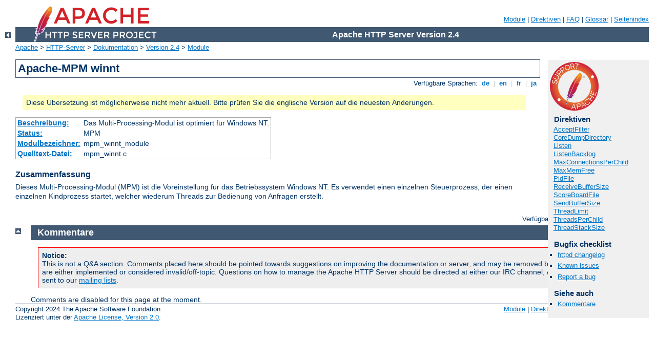

--- FILE ---
content_type: text/html
request_url: http://omo.knihovnauk.cz/manual/de/mod/mpm_winnt.html
body_size: 2740
content:
<?xml version="1.0" encoding="ISO-8859-1"?>
<!DOCTYPE html PUBLIC "-//W3C//DTD XHTML 1.0 Strict//EN" "http://www.w3.org/TR/xhtml1/DTD/xhtml1-strict.dtd">
<html xmlns="http://www.w3.org/1999/xhtml" lang="de" xml:lang="de"><head>
<meta content="text/html; charset=ISO-8859-1" http-equiv="Content-Type" />
<!--
        XXXXXXXXXXXXXXXXXXXXXXXXXXXXXXXXXXXXXXXXXXXXXXXXXXXXXXXXXXXXXXXXX
              This file is generated from xml source: DO NOT EDIT
        XXXXXXXXXXXXXXXXXXXXXXXXXXXXXXXXXXXXXXXXXXXXXXXXXXXXXXXXXXXXXXXXX
      -->
<title>mpm_winnt - Apache HTTP Server Version 2.4</title>
<link href="../../style/css/manual.css" rel="stylesheet" media="all" type="text/css" title="Main stylesheet" />
<link href="../../style/css/manual-loose-100pc.css" rel="alternate stylesheet" media="all" type="text/css" title="No Sidebar - Default font size" />
<link href="../../style/css/manual-print.css" rel="stylesheet" media="print" type="text/css" /><link rel="stylesheet" type="text/css" href="../../style/css/prettify.css" />
<script src="../../style/scripts/prettify.min.js" type="text/javascript">
</script>

<link href="../../images/favicon.ico" rel="shortcut icon" /></head>
<body>
<div id="page-header">
<p class="menu"><a href="../mod/index.html">Module</a> | <a href="../mod/directives.html">Direktiven</a> | <a href="http://wiki.apache.org/httpd/FAQ">FAQ</a> | <a href="../glossary.html">Glossar</a> | <a href="../sitemap.html">Seitenindex</a></p>
<p class="apache">Apache HTTP Server Version 2.4</p>
<img alt="" src="../../images/feather.png" /></div>
<div class="up"><a href="./index.html"><img title="&lt;-" alt="&lt;-" src="../../images/left.gif" /></a></div>
<div id="path">
<a href="http://www.apache.org/">Apache</a> &gt; <a href="http://httpd.apache.org/">HTTP-Server</a> &gt; <a href="http://httpd.apache.org/docs/">Dokumentation</a> &gt; <a href="../index.html">Version 2.4</a> &gt; <a href="./index.html">Module</a></div>
<div id="page-content">
<div id="preamble"><h1>Apache-MPM winnt</h1>
<div class="toplang">
<p><span>Verf&#252;gbare Sprachen: </span><a href="../../de/mod/mpm_winnt.html" title="Deutsch">&nbsp;de&nbsp;</a> |
<a href="../../en/mod/mpm_winnt.html" hreflang="en" rel="alternate" title="English">&nbsp;en&nbsp;</a> |
<a href="../../fr/mod/mpm_winnt.html" hreflang="fr" rel="alternate" title="Fran&#231;ais">&nbsp;fr&nbsp;</a> |
<a href="../../ja/mod/mpm_winnt.html" hreflang="ja" rel="alternate" title="Japanese">&nbsp;ja&nbsp;</a></p>
</div>
<div class="outofdate">Diese &#220;bersetzung ist m&#246;glicherweise
            nicht mehr aktuell. Bitte pr&#252;fen Sie die englische Version auf
            die neuesten &#196;nderungen.</div>
<table class="module"><tr><th><a href="module-dict.html#Description">Beschreibung:</a></th><td> Das Multi-Processing-Modul ist optimiert f&#252;r
  Windows NT.</td></tr>
<tr><th><a href="module-dict.html#Status">Status:</a></th><td>MPM</td></tr>
<tr><th><a href="module-dict.html#ModuleIdentifier">Modulbezeichner:</a></th><td>mpm_winnt_module</td></tr>
<tr><th><a href="module-dict.html#SourceFile">Quelltext-Datei:</a></th><td>mpm_winnt.c</td></tr></table>
<h3>Zusammenfassung</h3>

    <p>Dieses Multi-Processing-Modul (MPM) ist die Voreinstellung
    f&#252;r das Betriebssystem Windows NT. Es verwendet einen einzelnen
    Steuerprozess, der einen einzelnen Kindprozess startet, welcher
    wiederum Threads zur Bedienung von Anfragen erstellt.</p>
</div>
<div id="quickview"><a href="https://www.apache.org/foundation/contributing.html" class="badge"><img src="../../images/SupportApache-small.png" alt="Support Apache!" /></a><h3 class="directives">Direktiven</h3>
<ul id="toc">
<li><img alt="" src="../../images/right.gif" /> <a href="core.html#acceptfilter">AcceptFilter</a></li>
<li><img alt="" src="../../images/right.gif" /> <a href="mpm_common.html#coredumpdirectory">CoreDumpDirectory</a></li>
<li><img alt="" src="../../images/right.gif" /> <a href="mpm_common.html#listen">Listen</a></li>
<li><img alt="" src="../../images/right.gif" /> <a href="mpm_common.html#listenbacklog">ListenBacklog</a></li>
<li><img alt="" src="../../images/right.gif" /> <a href="mpm_common.html#maxconnectionsperchild">MaxConnectionsPerChild</a></li>
<li><img alt="" src="../../images/right.gif" /> <a href="mpm_common.html#maxmemfree">MaxMemFree</a></li>
<li><img alt="" src="../../images/right.gif" /> <a href="mpm_common.html#pidfile">PidFile</a></li>
<li><img alt="" src="../../images/right.gif" /> <a href="mpm_common.html#receivebuffersize">ReceiveBufferSize</a></li>
<li><img alt="" src="../../images/right.gif" /> <a href="mpm_common.html#scoreboardfile">ScoreBoardFile</a></li>
<li><img alt="" src="../../images/right.gif" /> <a href="mpm_common.html#sendbuffersize">SendBufferSize</a></li>
<li><img alt="" src="../../images/right.gif" /> <a href="mpm_common.html#threadlimit">ThreadLimit</a></li>
<li><img alt="" src="../../images/right.gif" /> <a href="mpm_common.html#threadsperchild">ThreadsPerChild</a></li>
<li><img alt="" src="../../images/right.gif" /> <a href="mpm_common.html#threadstacksize">ThreadStackSize</a></li>
</ul>
<h3>Bugfix checklist</h3><ul class="seealso"><li><a href="https://www.apache.org/dist/httpd/CHANGES_2.4">httpd changelog</a></li><li><a href="https://bz.apache.org/bugzilla/buglist.cgi?bug_status=__open__&amp;list_id=144532&amp;product=Apache%20httpd-2&amp;query_format=specific&amp;order=changeddate%20DESC%2Cpriority%2Cbug_severity&amp;component=mpm_winnt">Known issues</a></li><li><a href="https://bz.apache.org/bugzilla/enter_bug.cgi?product=Apache%20httpd-2&amp;component=mpm_winnt">Report a bug</a></li></ul><h3>Siehe auch</h3>
<ul class="seealso">
<li><a href="#comments_section">Kommentare</a></li></ul></div>

</div>
<div class="bottomlang">
<p><span>Verf&#252;gbare Sprachen: </span><a href="../../de/mod/mpm_winnt.html" title="Deutsch">&nbsp;de&nbsp;</a> |
<a href="../../en/mod/mpm_winnt.html" hreflang="en" rel="alternate" title="English">&nbsp;en&nbsp;</a> |
<a href="../../fr/mod/mpm_winnt.html" hreflang="fr" rel="alternate" title="Fran&#231;ais">&nbsp;fr&nbsp;</a> |
<a href="../../ja/mod/mpm_winnt.html" hreflang="ja" rel="alternate" title="Japanese">&nbsp;ja&nbsp;</a></p>
</div><div class="top"><a href="#page-header"><img src="../../images/up.gif" alt="top" /></a></div><div class="section"><h2><a id="comments_section" name="comments_section">Kommentare</a></h2><div class="warning"><strong>Notice:</strong><br />This is not a Q&amp;A section. Comments placed here should be pointed towards suggestions on improving the documentation or server, and may be removed by our moderators if they are either implemented or considered invalid/off-topic. Questions on how to manage the Apache HTTP Server should be directed at either our IRC channel, #httpd, on Libera.chat, or sent to our <a href="https://httpd.apache.org/lists.html">mailing lists</a>.</div>
<script type="text/javascript"><!--//--><![CDATA[//><!--
var comments_shortname = 'httpd';
var comments_identifier = 'http://httpd.apache.org/docs/2.4/mod/mpm_winnt.html';
(function(w, d) {
    if (w.location.hostname.toLowerCase() == "httpd.apache.org") {
        d.write('<div id="comments_thread"><\/div>');
        var s = d.createElement('script');
        s.type = 'text/javascript';
        s.async = true;
        s.src = 'https://comments.apache.org/show_comments.lua?site=' + comments_shortname + '&page=' + comments_identifier;
        (d.getElementsByTagName('head')[0] || d.getElementsByTagName('body')[0]).appendChild(s);
    }
    else { 
        d.write('<div id="comments_thread">Comments are disabled for this page at the moment.<\/div>');
    }
})(window, document);
//--><!]]></script></div><div id="footer">
<p class="apache">Copyright 2024 The Apache Software Foundation.<br />Lizenziert unter der <a href="http://www.apache.org/licenses/LICENSE-2.0">Apache License, Version 2.0</a>.</p>
<p class="menu"><a href="../mod/index.html">Module</a> | <a href="../mod/directives.html">Direktiven</a> | <a href="http://wiki.apache.org/httpd/FAQ">FAQ</a> | <a href="../glossary.html">Glossar</a> | <a href="../sitemap.html">Seitenindex</a></p></div><script type="text/javascript"><!--//--><![CDATA[//><!--
if (typeof(prettyPrint) !== 'undefined') {
    prettyPrint();
}
//--><!]]></script>
</body></html>